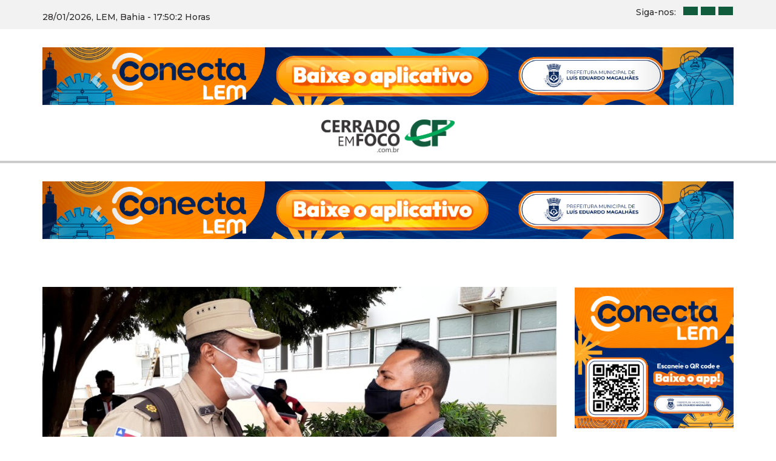

--- FILE ---
content_type: text/html; charset=UTF-8
request_url: https://cerradoemfoco.com.br/2021/03/17/lem-major-giovani-damasceno-novo-comandante-da-cipe-cerrado-e-entrevistado-no-informativo-cultura/
body_size: 10354
content:
<!DOCTYPE html>

<html>
    
    <head>

        <meta charset="utf-8">
        <meta http-equiv="X-UA-Compatible" content="IE=edge,chrome=1">
        <title>LEM: Major Giovani Damasceno, novo comandante da CIPE Cerrado, é entrevistado no Informativo Cultura. | CERRADO EM FOCO</title>
        <meta name="description" content="">
        <meta name="viewport" content="width=device-width">

        <meta name='robots' content='max-image-preview:large' />
<link rel="alternate" type="application/rss+xml" title="Feed de comentários para CERRADO EM FOCO &raquo; LEM: Major Giovani Damasceno, novo comandante da CIPE Cerrado, é entrevistado no Informativo Cultura." href="https://cerradoemfoco.com.br/2021/03/17/lem-major-giovani-damasceno-novo-comandante-da-cipe-cerrado-e-entrevistado-no-informativo-cultura/feed/" />
<link rel="alternate" title="oEmbed (JSON)" type="application/json+oembed" href="https://cerradoemfoco.com.br/wp-json/oembed/1.0/embed?url=https%3A%2F%2Fcerradoemfoco.com.br%2F2021%2F03%2F17%2Flem-major-giovani-damasceno-novo-comandante-da-cipe-cerrado-e-entrevistado-no-informativo-cultura%2F" />
<link rel="alternate" title="oEmbed (XML)" type="text/xml+oembed" href="https://cerradoemfoco.com.br/wp-json/oembed/1.0/embed?url=https%3A%2F%2Fcerradoemfoco.com.br%2F2021%2F03%2F17%2Flem-major-giovani-damasceno-novo-comandante-da-cipe-cerrado-e-entrevistado-no-informativo-cultura%2F&#038;format=xml" />
<style id='wp-img-auto-sizes-contain-inline-css' type='text/css'>
img:is([sizes=auto i],[sizes^="auto," i]){contain-intrinsic-size:3000px 1500px}
/*# sourceURL=wp-img-auto-sizes-contain-inline-css */
</style>
<style id='wp-emoji-styles-inline-css' type='text/css'>

	img.wp-smiley, img.emoji {
		display: inline !important;
		border: none !important;
		box-shadow: none !important;
		height: 1em !important;
		width: 1em !important;
		margin: 0 0.07em !important;
		vertical-align: -0.1em !important;
		background: none !important;
		padding: 0 !important;
	}
/*# sourceURL=wp-emoji-styles-inline-css */
</style>
<style id='wp-block-library-inline-css' type='text/css'>
:root{--wp-block-synced-color:#7a00df;--wp-block-synced-color--rgb:122,0,223;--wp-bound-block-color:var(--wp-block-synced-color);--wp-editor-canvas-background:#ddd;--wp-admin-theme-color:#007cba;--wp-admin-theme-color--rgb:0,124,186;--wp-admin-theme-color-darker-10:#006ba1;--wp-admin-theme-color-darker-10--rgb:0,107,160.5;--wp-admin-theme-color-darker-20:#005a87;--wp-admin-theme-color-darker-20--rgb:0,90,135;--wp-admin-border-width-focus:2px}@media (min-resolution:192dpi){:root{--wp-admin-border-width-focus:1.5px}}.wp-element-button{cursor:pointer}:root .has-very-light-gray-background-color{background-color:#eee}:root .has-very-dark-gray-background-color{background-color:#313131}:root .has-very-light-gray-color{color:#eee}:root .has-very-dark-gray-color{color:#313131}:root .has-vivid-green-cyan-to-vivid-cyan-blue-gradient-background{background:linear-gradient(135deg,#00d084,#0693e3)}:root .has-purple-crush-gradient-background{background:linear-gradient(135deg,#34e2e4,#4721fb 50%,#ab1dfe)}:root .has-hazy-dawn-gradient-background{background:linear-gradient(135deg,#faaca8,#dad0ec)}:root .has-subdued-olive-gradient-background{background:linear-gradient(135deg,#fafae1,#67a671)}:root .has-atomic-cream-gradient-background{background:linear-gradient(135deg,#fdd79a,#004a59)}:root .has-nightshade-gradient-background{background:linear-gradient(135deg,#330968,#31cdcf)}:root .has-midnight-gradient-background{background:linear-gradient(135deg,#020381,#2874fc)}:root{--wp--preset--font-size--normal:16px;--wp--preset--font-size--huge:42px}.has-regular-font-size{font-size:1em}.has-larger-font-size{font-size:2.625em}.has-normal-font-size{font-size:var(--wp--preset--font-size--normal)}.has-huge-font-size{font-size:var(--wp--preset--font-size--huge)}.has-text-align-center{text-align:center}.has-text-align-left{text-align:left}.has-text-align-right{text-align:right}.has-fit-text{white-space:nowrap!important}#end-resizable-editor-section{display:none}.aligncenter{clear:both}.items-justified-left{justify-content:flex-start}.items-justified-center{justify-content:center}.items-justified-right{justify-content:flex-end}.items-justified-space-between{justify-content:space-between}.screen-reader-text{border:0;clip-path:inset(50%);height:1px;margin:-1px;overflow:hidden;padding:0;position:absolute;width:1px;word-wrap:normal!important}.screen-reader-text:focus{background-color:#ddd;clip-path:none;color:#444;display:block;font-size:1em;height:auto;left:5px;line-height:normal;padding:15px 23px 14px;text-decoration:none;top:5px;width:auto;z-index:100000}html :where(.has-border-color){border-style:solid}html :where([style*=border-top-color]){border-top-style:solid}html :where([style*=border-right-color]){border-right-style:solid}html :where([style*=border-bottom-color]){border-bottom-style:solid}html :where([style*=border-left-color]){border-left-style:solid}html :where([style*=border-width]){border-style:solid}html :where([style*=border-top-width]){border-top-style:solid}html :where([style*=border-right-width]){border-right-style:solid}html :where([style*=border-bottom-width]){border-bottom-style:solid}html :where([style*=border-left-width]){border-left-style:solid}html :where(img[class*=wp-image-]){height:auto;max-width:100%}:where(figure){margin:0 0 1em}html :where(.is-position-sticky){--wp-admin--admin-bar--position-offset:var(--wp-admin--admin-bar--height,0px)}@media screen and (max-width:600px){html :where(.is-position-sticky){--wp-admin--admin-bar--position-offset:0px}}

/*# sourceURL=wp-block-library-inline-css */
</style><style id='global-styles-inline-css' type='text/css'>
:root{--wp--preset--aspect-ratio--square: 1;--wp--preset--aspect-ratio--4-3: 4/3;--wp--preset--aspect-ratio--3-4: 3/4;--wp--preset--aspect-ratio--3-2: 3/2;--wp--preset--aspect-ratio--2-3: 2/3;--wp--preset--aspect-ratio--16-9: 16/9;--wp--preset--aspect-ratio--9-16: 9/16;--wp--preset--color--black: #000000;--wp--preset--color--cyan-bluish-gray: #abb8c3;--wp--preset--color--white: #ffffff;--wp--preset--color--pale-pink: #f78da7;--wp--preset--color--vivid-red: #cf2e2e;--wp--preset--color--luminous-vivid-orange: #ff6900;--wp--preset--color--luminous-vivid-amber: #fcb900;--wp--preset--color--light-green-cyan: #7bdcb5;--wp--preset--color--vivid-green-cyan: #00d084;--wp--preset--color--pale-cyan-blue: #8ed1fc;--wp--preset--color--vivid-cyan-blue: #0693e3;--wp--preset--color--vivid-purple: #9b51e0;--wp--preset--gradient--vivid-cyan-blue-to-vivid-purple: linear-gradient(135deg,rgb(6,147,227) 0%,rgb(155,81,224) 100%);--wp--preset--gradient--light-green-cyan-to-vivid-green-cyan: linear-gradient(135deg,rgb(122,220,180) 0%,rgb(0,208,130) 100%);--wp--preset--gradient--luminous-vivid-amber-to-luminous-vivid-orange: linear-gradient(135deg,rgb(252,185,0) 0%,rgb(255,105,0) 100%);--wp--preset--gradient--luminous-vivid-orange-to-vivid-red: linear-gradient(135deg,rgb(255,105,0) 0%,rgb(207,46,46) 100%);--wp--preset--gradient--very-light-gray-to-cyan-bluish-gray: linear-gradient(135deg,rgb(238,238,238) 0%,rgb(169,184,195) 100%);--wp--preset--gradient--cool-to-warm-spectrum: linear-gradient(135deg,rgb(74,234,220) 0%,rgb(151,120,209) 20%,rgb(207,42,186) 40%,rgb(238,44,130) 60%,rgb(251,105,98) 80%,rgb(254,248,76) 100%);--wp--preset--gradient--blush-light-purple: linear-gradient(135deg,rgb(255,206,236) 0%,rgb(152,150,240) 100%);--wp--preset--gradient--blush-bordeaux: linear-gradient(135deg,rgb(254,205,165) 0%,rgb(254,45,45) 50%,rgb(107,0,62) 100%);--wp--preset--gradient--luminous-dusk: linear-gradient(135deg,rgb(255,203,112) 0%,rgb(199,81,192) 50%,rgb(65,88,208) 100%);--wp--preset--gradient--pale-ocean: linear-gradient(135deg,rgb(255,245,203) 0%,rgb(182,227,212) 50%,rgb(51,167,181) 100%);--wp--preset--gradient--electric-grass: linear-gradient(135deg,rgb(202,248,128) 0%,rgb(113,206,126) 100%);--wp--preset--gradient--midnight: linear-gradient(135deg,rgb(2,3,129) 0%,rgb(40,116,252) 100%);--wp--preset--font-size--small: 13px;--wp--preset--font-size--medium: 20px;--wp--preset--font-size--large: 36px;--wp--preset--font-size--x-large: 42px;--wp--preset--spacing--20: 0.44rem;--wp--preset--spacing--30: 0.67rem;--wp--preset--spacing--40: 1rem;--wp--preset--spacing--50: 1.5rem;--wp--preset--spacing--60: 2.25rem;--wp--preset--spacing--70: 3.38rem;--wp--preset--spacing--80: 5.06rem;--wp--preset--shadow--natural: 6px 6px 9px rgba(0, 0, 0, 0.2);--wp--preset--shadow--deep: 12px 12px 50px rgba(0, 0, 0, 0.4);--wp--preset--shadow--sharp: 6px 6px 0px rgba(0, 0, 0, 0.2);--wp--preset--shadow--outlined: 6px 6px 0px -3px rgb(255, 255, 255), 6px 6px rgb(0, 0, 0);--wp--preset--shadow--crisp: 6px 6px 0px rgb(0, 0, 0);}:where(.is-layout-flex){gap: 0.5em;}:where(.is-layout-grid){gap: 0.5em;}body .is-layout-flex{display: flex;}.is-layout-flex{flex-wrap: wrap;align-items: center;}.is-layout-flex > :is(*, div){margin: 0;}body .is-layout-grid{display: grid;}.is-layout-grid > :is(*, div){margin: 0;}:where(.wp-block-columns.is-layout-flex){gap: 2em;}:where(.wp-block-columns.is-layout-grid){gap: 2em;}:where(.wp-block-post-template.is-layout-flex){gap: 1.25em;}:where(.wp-block-post-template.is-layout-grid){gap: 1.25em;}.has-black-color{color: var(--wp--preset--color--black) !important;}.has-cyan-bluish-gray-color{color: var(--wp--preset--color--cyan-bluish-gray) !important;}.has-white-color{color: var(--wp--preset--color--white) !important;}.has-pale-pink-color{color: var(--wp--preset--color--pale-pink) !important;}.has-vivid-red-color{color: var(--wp--preset--color--vivid-red) !important;}.has-luminous-vivid-orange-color{color: var(--wp--preset--color--luminous-vivid-orange) !important;}.has-luminous-vivid-amber-color{color: var(--wp--preset--color--luminous-vivid-amber) !important;}.has-light-green-cyan-color{color: var(--wp--preset--color--light-green-cyan) !important;}.has-vivid-green-cyan-color{color: var(--wp--preset--color--vivid-green-cyan) !important;}.has-pale-cyan-blue-color{color: var(--wp--preset--color--pale-cyan-blue) !important;}.has-vivid-cyan-blue-color{color: var(--wp--preset--color--vivid-cyan-blue) !important;}.has-vivid-purple-color{color: var(--wp--preset--color--vivid-purple) !important;}.has-black-background-color{background-color: var(--wp--preset--color--black) !important;}.has-cyan-bluish-gray-background-color{background-color: var(--wp--preset--color--cyan-bluish-gray) !important;}.has-white-background-color{background-color: var(--wp--preset--color--white) !important;}.has-pale-pink-background-color{background-color: var(--wp--preset--color--pale-pink) !important;}.has-vivid-red-background-color{background-color: var(--wp--preset--color--vivid-red) !important;}.has-luminous-vivid-orange-background-color{background-color: var(--wp--preset--color--luminous-vivid-orange) !important;}.has-luminous-vivid-amber-background-color{background-color: var(--wp--preset--color--luminous-vivid-amber) !important;}.has-light-green-cyan-background-color{background-color: var(--wp--preset--color--light-green-cyan) !important;}.has-vivid-green-cyan-background-color{background-color: var(--wp--preset--color--vivid-green-cyan) !important;}.has-pale-cyan-blue-background-color{background-color: var(--wp--preset--color--pale-cyan-blue) !important;}.has-vivid-cyan-blue-background-color{background-color: var(--wp--preset--color--vivid-cyan-blue) !important;}.has-vivid-purple-background-color{background-color: var(--wp--preset--color--vivid-purple) !important;}.has-black-border-color{border-color: var(--wp--preset--color--black) !important;}.has-cyan-bluish-gray-border-color{border-color: var(--wp--preset--color--cyan-bluish-gray) !important;}.has-white-border-color{border-color: var(--wp--preset--color--white) !important;}.has-pale-pink-border-color{border-color: var(--wp--preset--color--pale-pink) !important;}.has-vivid-red-border-color{border-color: var(--wp--preset--color--vivid-red) !important;}.has-luminous-vivid-orange-border-color{border-color: var(--wp--preset--color--luminous-vivid-orange) !important;}.has-luminous-vivid-amber-border-color{border-color: var(--wp--preset--color--luminous-vivid-amber) !important;}.has-light-green-cyan-border-color{border-color: var(--wp--preset--color--light-green-cyan) !important;}.has-vivid-green-cyan-border-color{border-color: var(--wp--preset--color--vivid-green-cyan) !important;}.has-pale-cyan-blue-border-color{border-color: var(--wp--preset--color--pale-cyan-blue) !important;}.has-vivid-cyan-blue-border-color{border-color: var(--wp--preset--color--vivid-cyan-blue) !important;}.has-vivid-purple-border-color{border-color: var(--wp--preset--color--vivid-purple) !important;}.has-vivid-cyan-blue-to-vivid-purple-gradient-background{background: var(--wp--preset--gradient--vivid-cyan-blue-to-vivid-purple) !important;}.has-light-green-cyan-to-vivid-green-cyan-gradient-background{background: var(--wp--preset--gradient--light-green-cyan-to-vivid-green-cyan) !important;}.has-luminous-vivid-amber-to-luminous-vivid-orange-gradient-background{background: var(--wp--preset--gradient--luminous-vivid-amber-to-luminous-vivid-orange) !important;}.has-luminous-vivid-orange-to-vivid-red-gradient-background{background: var(--wp--preset--gradient--luminous-vivid-orange-to-vivid-red) !important;}.has-very-light-gray-to-cyan-bluish-gray-gradient-background{background: var(--wp--preset--gradient--very-light-gray-to-cyan-bluish-gray) !important;}.has-cool-to-warm-spectrum-gradient-background{background: var(--wp--preset--gradient--cool-to-warm-spectrum) !important;}.has-blush-light-purple-gradient-background{background: var(--wp--preset--gradient--blush-light-purple) !important;}.has-blush-bordeaux-gradient-background{background: var(--wp--preset--gradient--blush-bordeaux) !important;}.has-luminous-dusk-gradient-background{background: var(--wp--preset--gradient--luminous-dusk) !important;}.has-pale-ocean-gradient-background{background: var(--wp--preset--gradient--pale-ocean) !important;}.has-electric-grass-gradient-background{background: var(--wp--preset--gradient--electric-grass) !important;}.has-midnight-gradient-background{background: var(--wp--preset--gradient--midnight) !important;}.has-small-font-size{font-size: var(--wp--preset--font-size--small) !important;}.has-medium-font-size{font-size: var(--wp--preset--font-size--medium) !important;}.has-large-font-size{font-size: var(--wp--preset--font-size--large) !important;}.has-x-large-font-size{font-size: var(--wp--preset--font-size--x-large) !important;}
/*# sourceURL=global-styles-inline-css */
</style>

<style id='classic-theme-styles-inline-css' type='text/css'>
/*! This file is auto-generated */
.wp-block-button__link{color:#fff;background-color:#32373c;border-radius:9999px;box-shadow:none;text-decoration:none;padding:calc(.667em + 2px) calc(1.333em + 2px);font-size:1.125em}.wp-block-file__button{background:#32373c;color:#fff;text-decoration:none}
/*# sourceURL=/wp-includes/css/classic-themes.min.css */
</style>
<link rel='stylesheet' id='contact-form-7-css' href='https://cerradoemfoco.com.br/wp-content/plugins/contact-form-7/includes/css/styles.css?ver=6.1.4' type='text/css' media='all' />
<link rel='stylesheet' id='wp-pagenavi-css' href='https://cerradoemfoco.com.br/wp-content/plugins/wp-pagenavi/pagenavi-css.css?ver=2.70' type='text/css' media='all' />
<link rel="https://api.w.org/" href="https://cerradoemfoco.com.br/wp-json/" /><link rel="alternate" title="JSON" type="application/json" href="https://cerradoemfoco.com.br/wp-json/wp/v2/posts/60100" /><link rel="EditURI" type="application/rsd+xml" title="RSD" href="https://cerradoemfoco.com.br/xmlrpc.php?rsd" />
<meta name="generator" content="WordPress 6.9" />
<link rel="canonical" href="https://cerradoemfoco.com.br/2021/03/17/lem-major-giovani-damasceno-novo-comandante-da-cipe-cerrado-e-entrevistado-no-informativo-cultura/" />
<link rel='shortlink' href='https://cerradoemfoco.com.br/?p=60100' />
<link rel="icon" href="https://cerradoemfoco.com.br/wp-content/uploads/2022/03/cropped-logo-32x32.png" sizes="32x32" />
<link rel="icon" href="https://cerradoemfoco.com.br/wp-content/uploads/2022/03/cropped-logo-192x192.png" sizes="192x192" />
<link rel="apple-touch-icon" href="https://cerradoemfoco.com.br/wp-content/uploads/2022/03/cropped-logo-180x180.png" />
<meta name="msapplication-TileImage" content="https://cerradoemfoco.com.br/wp-content/uploads/2022/03/cropped-logo-270x270.png" />

        <link rel="stylesheet" href="https://cerradoemfoco.com.br/wp-content/themes/cerradoemfoco_com_destaque/css/bootstrap.css">

        <link rel="stylesheet" href="https://cerradoemfoco.com.br/wp-content/themes/cerradoemfoco_com_destaque/style.css">

        <link rel="stylesheet" href="https://cerradoemfoco.com.br/wp-content/themes/cerradoemfoco_com_destaque/css/pagenavi.css">

        <script src="https://cerradoemfoco.com.br/wp-content/themes/cerradoemfoco_com_destaque/js/jquery.js"></script>

        <script src="https://cerradoemfoco.com.br/wp-content/themes/cerradoemfoco_com_destaque/js/main.js"></script>

        <link rel="preconnect" href="https://fonts.googleapis.com">
        <link rel="preconnect" href="https://fonts.gstatic.com" crossorigin>
        <link href="https://fonts.googleapis.com/css2?family=Indie+Flower&family=Montserrat:wght@300;400;500;600;700;800;900&display=swap" rel="stylesheet"> 

        <link href="https://cdn.lineicons.com/3.0/lineicons.css" rel="stylesheet">

        <script>

            // Configuração padrão
            
            var datahoje = "28/01/2026";

        </script>

                <meta property="og:image" content="https://cerradoemfoco.com.br/wp-content/uploads/2021/03/Photo_1615990803430-320x320.jpg"/>
        
    <link rel='stylesheet' id='mediaelement-css' href='https://cerradoemfoco.com.br/wp-includes/js/mediaelement/mediaelementplayer-legacy.min.css?ver=4.2.17' type='text/css' media='all' />
<link rel='stylesheet' id='wp-mediaelement-css' href='https://cerradoemfoco.com.br/wp-includes/js/mediaelement/wp-mediaelement.min.css?ver=6.9' type='text/css' media='all' />
</head>

    <body>

    <div id="modalbusca" class="modal fade" role="dialog">

	<div class="modal-dialog">

		<div class="modal-content">

			<div class="modal-header">
				<button type="button" class="close" data-dismiss="modal">&times;</button>
			</div>

			<div class="modal-body">

				<div class="busca">

					<form action="https://cerradoemfoco.com.br/busca" method="GET">

						<input type="text" name="palavrachave" placeholder="Digite sua busca..."/>
						<button>
							<i class="lni lni-search-alt"></i>
						</button>

					</form>

				</div>

			</div>

		</div>

	</div>

</div>

<div class="minitopo">

	<div class="container">

		<div class="row">

			<div class="col-md-6 hidden-xs hidden-sm">

				<div id="txt"></div>

			</div>

			<div class="col-md-6">

				<div class="social">

					<span>Siga-nos:</span>
					<a href="https://instagra.com/cerradoemfoco" target="_blank"><i class="lni lni-facebook"></i></a>
					<a href="https://instagra.com/lemcerradoemfoco" target="_blank"><i class="lni lni-instagram"></i></a>
					<a href="https://wa.me/5577988539901?text=Olá, vim do Cerrado em Foco!" target="_blank"><i class="lni lni-whatsapp"></i></a>

				</div>

			</div>

		</div>

	</div>

</div>

<div class="container">
	
	

	<div class="publicidade publicidade-pre-topo">

		<div class="row">

			<div class="col-md-12">

				<div class="holder">

					<div id="carouselpublicidade-pre-topo" class="carousel carousel-fade slide" data-ride="carousel" data-interval="5000">

						<ol class="carousel-indicators">

																													
								<li data-target="#carouselpublicidade-pre-topo" data-slide-to="0" class="active"></li>
							
																						
								<li data-target="#carouselpublicidade-pre-topo" data-slide-to="1" ></li>
							
																						
								<li data-target="#carouselpublicidade-pre-topo" data-slide-to="2" ></li>
							
																						
								<li data-target="#carouselpublicidade-pre-topo" data-slide-to="3" ></li>
							
																						
								<li data-target="#carouselpublicidade-pre-topo" data-slide-to="4" ></li>
							
																					
						</ol>

						<div class="carousel-inner" role="listbox">

																					
							<div class="item active">

																<a href="https://conectalem.carrd.co/">
								
									
									<img class="hidden-xs hidden-sm" src="https://cerradoemfoco.com.br/wp-content/uploads/2025/08/baixe-o-conecta-lem-1640x137px.jpg"/>
									<img class="visible-xs visible-sm" src="https://cerradoemfoco.com.br/wp-content/uploads/2025/08/baixe-o-conecta-lem-blog-728x90px.jpg"/>

									
																</a>
								
							</div>

														
							<div class="item ">

								
									
									<img class="hidden-xs hidden-sm" src="https://cerradoemfoco.com.br/wp-content/uploads/2025/04/3f4fb1da-80f9-4554-8bc4-46755d93351d.jpeg"/>
									<img class="visible-xs visible-sm" src="https://cerradoemfoco.com.br/wp-content/uploads/2025/04/3f4fb1da-80f9-4554-8bc4-46755d93351d.jpeg"/>

									
								
							</div>

														
							<div class="item ">

								
									
									<img class="hidden-xs hidden-sm" src="https://cerradoemfoco.com.br/wp-content/uploads/2025/01/pi-prefeitura-janeiro.jpg"/>
									<img class="visible-xs visible-sm" src="https://cerradoemfoco.com.br/wp-content/uploads/2025/01/pi-prefeitura-janeiro.jpg"/>

									
								
							</div>

														
							<div class="item ">

								
									
									<img class="hidden-xs hidden-sm" src=""/>
									<img class="visible-xs visible-sm" src=""/>

									
								
							</div>

														
							<div class="item ">

								
									
									<img class="hidden-xs hidden-sm" src="https://cerradoemfoco.com.br/wp-content/uploads/2022/03/2.jpeg"/>
									<img class="visible-xs visible-sm" src="https://cerradoemfoco.com.br/wp-content/uploads/2022/03/2.jpeg"/>

									
								
							</div>

																					
						</div>

						<a class="left carousel-control" href="#carouselpublicidade-pre-topo" data-slide="prev">
							<span class="glyphicon glyphicon-chevron-left"></span>
							<span class="sr-only">Previous</span>
						</a>
						<a class="right carousel-control" href="#carouselpublicidade-pre-topo" data-slide="next">
							<span class="glyphicon glyphicon-chevron-right"></span>
							<span class="sr-only">Next</span>
						</a>

					</div>

				</div>

			</div>

		</div>

	</div>


</div>

<div class="superior">

	<div class="topo">

		<div class="container">

			<div class="row align-middle">

				<div class="col-md-3 col-sm-3 col-xs-3">

					<div class="menu-bt menu-bt-left" data-toggle="collapse" data-target="#menu">
						<i class="lni lni-menu"></i>
					</div>

				</div>

				<div class="col-md-6 col-sm-6 col-xs-6">

					<div class="logo">

						<a href="https://cerradoemfoco.com.br">

							<img class="full" src="https://cerradoemfoco.com.br/wp-content/themes/cerradoemfoco_com_destaque/img/logo.png"/>
							<img class="min" src="https://cerradoemfoco.com.br/wp-content/themes/cerradoemfoco_com_destaque/img/logo.png"/>

						</a>

					</div>

				</div>

				<div class="col-md-3 col-sm-3 col-xs-3" data-toggle="modal" data-target="#modalbusca">

					<div class="menu-bt menu-bt-right">
						<i class="lni lni-search-alt"></i>
					</div>

				</div>

			</div>

		</div>

	</div>

	<div id="menu" class="collapse">

		<div class="menu">

			<div class="container">

				<div class="row">

					<div class="col-md-4">

						<div class="primary-title">
							<span>Menu</span>
						</div>

					    <ul class="navigator">

					      <li><a href="https://cerradoemfoco.com.br">Início</a></li>
					      <li><a href="https://cerradoemfoco.com.br/contato">Contato</a></li>

					    </ul>

					</div>

					<div class="col-md-4">

						<div class="primary-title">
							<span>Seções</span>
						</div>

					    <ul class="navigator">

							<li><a href="https://cerradoemfoco.com.br/categoria/secoes">Todas</a></li>
																					<li><a href="https://cerradoemfoco.com.br/categoria/copa-do-mundo">Copa do Mundo</a></li>
														<li><a href="https://cerradoemfoco.com.br/categoria/destaques">Destaques</a></li>
														<li><a href="https://cerradoemfoco.com.br/categoria/economia">Economia</a></li>
														<li><a href="https://cerradoemfoco.com.br/categoria/lateral">Lateral</a></li>
														<li><a href="https://cerradoemfoco.com.br/categoria/noticias">Notícias</a></li>
							
					    </ul>

					</div>

					<div class="col-md-4">

						<div class="primary-title">
							<span>Siga-nos</span>
						</div>

						<div class="social">

							<a href="https://instagra.com/cerradoemfoco" target="_blank"><i class="lni lni-facebook"></i></a>
							<a href="https://instagra.com/lemcerradoemfoco" target="_blank"><i class="lni lni-instagram"></i></a>
							<a href="https://wa.me/5577988539901?text=Olá, vim do Cerrado em Foco!" target="_blank"><i class="lni lni-whatsapp"></i></a>

						</div>

					</div>

				</div>

			</div>

		</div>

	</div>

</div>
<div class="publicidade_preblog">

	<div class="container">

		

	<div class="publicidade publicidade-pre-blog">

		<div class="row">

			<div class="col-md-12">

				<div class="holder">

					<div id="carouselpublicidade-pre-blog" class="carousel carousel-fade slide" data-ride="carousel" data-interval="5000">

						<ol class="carousel-indicators">

																													
								<li data-target="#carouselpublicidade-pre-blog" data-slide-to="0" class="active"></li>
							
																						
								<li data-target="#carouselpublicidade-pre-blog" data-slide-to="1" ></li>
							
																						
								<li data-target="#carouselpublicidade-pre-blog" data-slide-to="2" ></li>
							
																						
								<li data-target="#carouselpublicidade-pre-blog" data-slide-to="3" ></li>
							
																						
								<li data-target="#carouselpublicidade-pre-blog" data-slide-to="4" ></li>
							
																					
						</ol>

						<div class="carousel-inner" role="listbox">

																					
							<div class="item active">

																<a href="https://conectalem.carrd.co/">
								
									
									<img class="hidden-xs hidden-sm" src="https://cerradoemfoco.com.br/wp-content/uploads/2025/08/baixe-o-conecta-lem-1640x137px.jpg"/>
									<img class="visible-xs visible-sm" src="https://cerradoemfoco.com.br/wp-content/uploads/2025/08/baixe-o-conecta-lem-blog-728x90px.jpg"/>

									
																</a>
								
							</div>

														
							<div class="item ">

								
									
									<img class="hidden-xs hidden-sm" src="https://cerradoemfoco.com.br/wp-content/uploads/2025/04/3f4fb1da-80f9-4554-8bc4-46755d93351d.jpeg"/>
									<img class="visible-xs visible-sm" src="https://cerradoemfoco.com.br/wp-content/uploads/2025/04/3f4fb1da-80f9-4554-8bc4-46755d93351d.jpeg"/>

									
								
							</div>

														
							<div class="item ">

								
									
									<img class="hidden-xs hidden-sm" src="https://cerradoemfoco.com.br/wp-content/uploads/2025/01/pi-prefeitura-janeiro.jpg"/>
									<img class="visible-xs visible-sm" src="https://cerradoemfoco.com.br/wp-content/uploads/2025/01/pi-prefeitura-janeiro.jpg"/>

									
								
							</div>

														
							<div class="item ">

								
									
									<img class="hidden-xs hidden-sm" src=""/>
									<img class="visible-xs visible-sm" src=""/>

									
								
							</div>

														
							<div class="item ">

								
									
									<img class="hidden-xs hidden-sm" src="https://cerradoemfoco.com.br/wp-content/uploads/2022/03/2.jpeg"/>
									<img class="visible-xs visible-sm" src="https://cerradoemfoco.com.br/wp-content/uploads/2022/03/2.jpeg"/>

									
								
							</div>

																					
						</div>

						<a class="left carousel-control" href="#carouselpublicidade-pre-blog" data-slide="prev">
							<span class="glyphicon glyphicon-chevron-left"></span>
							<span class="sr-only">Previous</span>
						</a>
						<a class="right carousel-control" href="#carouselpublicidade-pre-blog" data-slide="next">
							<span class="glyphicon glyphicon-chevron-right"></span>
							<span class="sr-only">Next</span>
						</a>

					</div>

				</div>

			</div>

		</div>

	</div>


	</div>

</div>


<div class="meio meio-interna">

	<div class="container">

		<div class="row">

			<div class="col-md-9">

									<div class="capa-interna" style="background: url(https://cerradoemfoco.com.br/wp-content/uploads/2021/03/Photo_1615990803430-e1615992815452.jpg) no-repeat center center;">
						<img src="https://cerradoemfoco.com.br/wp-content/uploads/2021/03/Photo_1615990803430-e1615992815452.jpg"/>
					</div>
				
				<div class="titulo-interna">

					<span class="titulo">LEM: Major Giovani Damasceno, novo comandante da CIPE Cerrado, é entrevistado no Informativo Cultura.</span>
					<span class="data hidden-xs hidden-sm">17 de março de 2021</span>
					<span class="resumo">Na manhã desta quarta-feira (17), o repórter Oliveira Xavier, da Rádio Cultura FM, entrevistou o Major Giovani Damasceno da 85ª CIPM, momento em que falaram sobre sua nomeação no Diário Oficial do Estado da Bahia, o qual foi nomeado como o novo comandante da Companhia Independente de Policiamento Especializado Cerrado (CIPE Cerrado). Na oportunidade, o [&hellip;]</span>

					<ul class="breadcrumb hidden-xs hidden-sm">
						<li><a href="https://cerradoemfoco.com.br">Home</a></li>
						<li><a href="https://cerradoemfoco.com.br/categoria/secoes">Categorias</a></li>
						<li class="active">LEM: Major Giovani Damasceno, novo comandante da CIPE Cerrad ...</li>
					</ul>

					<ul class="breadcrumb visible-xs visible-sm">
						<li class="active">17 de março de 2021</li>
					</ul>

				</div>

				<div class="conteudo">

					<h2>Na manhã desta quarta-feira (17), o repórter Oliveira Xavier, da Rádio Cultura FM, entrevistou o Major Giovani Damasceno da 85ª CIPM, momento em que falaram sobre sua nomeação no Diário Oficial do Estado da Bahia, o qual foi nomeado como o novo comandante da Companhia Independente de Policiamento Especializado Cerrado (CIPE Cerrado).</h2>
<h2>Na oportunidade, o Major Giovani Damasceno falou sobre seu trabalho na CIPE Cerrado, local onde esteve por 12 anos e desempenhou várias funções. Giovani também executou a função de sub-comandante da CIPE Cerrado e posteriormente foi nomeado como comandante da 85ª CIPM. Agora o Major retorna com o novo desafio de ser o comandante da CIPE Cerrado.</h2>
<h2>“É uma coroação de um grande trabalho, feito à frente da 85ª CIPM, que é uma companhia que tem grande destaque na região Oeste do estado da Bahia”, destacou o Major.</h2>
<h2><em><strong>Acesse nosso podcast e ouça a entrevista completa na íntegra, concedida ao repórter Oliveira Xavier para o programa Informativo Cultura.</strong></em></h2>
<audio class="wp-audio-shortcode" id="audio-60100-1" preload="none" style="width: 100%;" controls="controls"><source type="audio/mpeg" src="https://cerradoemfoco.com.br/wp-content/uploads/2021/03/Oliveira-Xavier-17_03.mp3?_=1" /><a href="https://cerradoemfoco.com.br/wp-content/uploads/2021/03/Oliveira-Xavier-17_03.mp3">https://cerradoemfoco.com.br/wp-content/uploads/2021/03/Oliveira-Xavier-17_03.mp3</a></audio>

				</div>

				<div class="clear"></div>

				<div class="opcoes">

					<div class="voltar">

						<a href="javascript:history.back(1);"><i class="lni lni-chevron-left"></i> Voltar</a>

					</div>

					<div class="compartilhar">

						<ul>
							<li><p>Compartilhe:</p></li>
							<li><a title="Compartilhe essa notícia no facebook!" href="http://www.facebook.com/sharer.php?u=https://cerradoemfoco.com.br/2021/03/17/lem-major-giovani-damasceno-novo-comandante-da-cipe-cerrado-e-entrevistado-no-informativo-cultura/" target="_blank"><i class="lni lni-facebook"></i></a></li>
							<li><a title="Compartilhe essa notícia no twitter!" href="http://www.twitter.com/share.php?url=https://cerradoemfoco.com.br/2021/03/17/lem-major-giovani-damasceno-novo-comandante-da-cipe-cerrado-e-entrevistado-no-informativo-cultura/" target="_blank"><i class="lni lni-twitter"></i></a></li>
							<li><a title="Compartilhe essa notícia por e-mail!" href="mailto:?subject=LEM: Major Giovani Damasceno, novo comandante da CIPE Cerrado, é entrevistado no Informativo Cultura.&body=<p>Na manhã desta quarta-feira (17), o repórter Oliveira Xavier, da Rádio Cultura FM, entrevistou o Major Giovani Damasceno da 85ª CIPM, momento em que falaram sobre sua nomeação no Diário Oficial do Estado da Bahia, o qual foi nomeado como o novo comandante da Companhia Independente de Policiamento Especializado Cerrado (CIPE Cerrado). Na oportunidade, o [&hellip;]</p>
 - Confira mais em https://cerradoemfoco.com.br/2021/03/17/lem-major-giovani-damasceno-novo-comandante-da-cipe-cerrado-e-entrevistado-no-informativo-cultura/" target="_blank"><i class="lni lni-envelope"></i></a></li>
							<li><a title="Compartilhe essa notícia no whatsapp!" href="whatsapp://send?text=https://cerradoemfoco.com.br/2021/03/17/lem-major-giovani-damasceno-novo-comandante-da-cipe-cerrado-e-entrevistado-no-informativo-cultura/" target="_blank"><i class="lni lni-whatsapp"></i></a></li>
						</ul>

					</div>

					<div class="clear"></div>

				</div>

				<div class="clear"></div>

				<div class="lista-postagens">
						
					<div class="titulo-mais">

						<div class="row">

							<div class="col-md-12">

								<span class="titulo">Mais notícias</span>

							</div>

						</div>

					</div>

					
				</div>

			</div>

			<div class="col-md-3">
				
				<div class="sidebar">

	<div class="box">

		

	<div class="publicidade publicidade-listada publicidade-lateral">

						
		<div class="item">

						<a href="https://conectalem.carrd.co/">
			
				
				<img class="hidden-xs hidden-sm" src="https://cerradoemfoco.com.br/wp-content/uploads/2025/08/baixe-o-conecta-lem-blog-215x190px.jpg"/>
				<img class="visible-xs visible-sm" src="https://cerradoemfoco.com.br/wp-content/uploads/2025/08/baixe-o-conecta-lem-blog-215x190px.jpg"/>

				
						</a>
			
		</div>

				
		<div class="item">

			
				
				<img class="hidden-xs hidden-sm" src=""/>
				<img class="visible-xs visible-sm" src=""/>

				
			
		</div>

				
		<div class="item">

			
				
				<img class="hidden-xs hidden-sm" src="https://cerradoemfoco.com.br/wp-content/uploads/2023/11/design-sem-nome-4.png"/>
				<img class="visible-xs visible-sm" src="https://cerradoemfoco.com.br/wp-content/uploads/2023/11/design-sem-nome-4.png"/>

				
			
		</div>

				
		<div class="item">

						<a href="https://gtorresconsultoria.solides.jobs/">
			
				
				<img class="hidden-xs hidden-sm" src="https://cerradoemfoco.com.br/wp-content/uploads/2023/04/img-20230411-wa0031.jpg"/>
				<img class="visible-xs visible-sm" src="https://cerradoemfoco.com.br/wp-content/uploads/2023/04/img-20230411-wa0031.jpg"/>

				
						</a>
			
		</div>

				
		<div class="item">

			
				
				<img class="hidden-xs hidden-sm" src="https://cerradoemfoco.com.br/wp-content/uploads/2022/03/img-20220325-wa0018-1.jpg"/>
				<img class="visible-xs visible-sm" src="https://cerradoemfoco.com.br/wp-content/uploads/2022/03/img-20220325-wa0018.jpg"/>

				
			
		</div>

				
		<div class="item">

			
				
				<img class="hidden-xs hidden-sm" src="https://cerradoemfoco.com.br/wp-content/uploads/2022/03/13.jpeg"/>
				<img class="visible-xs visible-sm" src="https://cerradoemfoco.com.br/wp-content/uploads/2022/03/13.jpeg"/>

				
			
		</div>

						
	</div>


	</div>

	<div class="box">

		
	</div>

</div>
			</div>

		</div>

	</div>

</div>

<div class="rodape">

	<div class="container">

		<div class="row">

			<div class="col-md-3">

				<img class="logofooter" src="https://cerradoemfoco.com.br/wp-content/themes/cerradoemfoco_com_destaque/img/logo.png"/>

			</div>

			<div class="col-md-3">

				<div class="primary-title">
					<span>Categorias</span>
				</div>

				<div class="links-rodape">

		            										<a href="https://cerradoemfoco.com.br/tipo/copa-do-mundo">Copa do Mundo</a>
										<a href="https://cerradoemfoco.com.br/tipo/destaques">Destaques</a>
										<a href="https://cerradoemfoco.com.br/tipo/economia">Economia</a>
										<a href="https://cerradoemfoco.com.br/tipo/lateral">Lateral</a>
										<a href="https://cerradoemfoco.com.br/tipo/noticias">Notícias</a>
					
				</div>

			</div>

			<div class="col-md-3">

				<div class="primary-title">
					<span>Fale conosco</span>
				</div>

				<div class="links-rodape">

					<a href="https://cerradoemfoco.com.br/anuncie">Anuncie</a>
					<a href="https://cerradoemfoco.com.br/contato">Contato</a>

				</div>

			</div>

			<div class="col-md-3">

				<div class="primary-title">
					<span>Siga-nos</span>
				</div>

				<div class="social">

					<a href="https://instagra.com/cerradoemfoco" target="_blank"><i class="lni lni-facebook"></i></a>
					<a href="https://instagra.com/lemcerradoemfoco" target="_blank"><i class="lni lni-instagram"></i></a>
					<a href="https://wa.me/5577988539901?text=Olá, vim do Cerrado em Foco!" target="_blank"><i class="lni lni-whatsapp"></i></a>

				</div>

			</div>

		</div>

	</div>

</div>

<div class="copyright">

	<div class="container">

		<div class="row">

			<div class="col-md-9">

				<span>© Copyright Cerrado em Foco 2026 - Todos os direitos reservados</span>

			</div>

			<div class="col-md-3">

				<a href="http://hpdesign.com.br" target="_blank"><img class="logohp" src="https://cerradoemfoco.com.br/wp-content/themes/cerradoemfoco_com_destaque/img/logohp.png"/></a>

			</div>

		</div>

	</div>

</div>
	<script type="speculationrules">
{"prefetch":[{"source":"document","where":{"and":[{"href_matches":"/*"},{"not":{"href_matches":["/wp-*.php","/wp-admin/*","/wp-content/uploads/*","/wp-content/*","/wp-content/plugins/*","/wp-content/themes/cerradoemfoco_com_destaque/*","/*\\?(.+)"]}},{"not":{"selector_matches":"a[rel~=\"nofollow\"]"}},{"not":{"selector_matches":".no-prefetch, .no-prefetch a"}}]},"eagerness":"conservative"}]}
</script>
<script type="text/javascript" src="https://cerradoemfoco.com.br/wp-includes/js/dist/hooks.min.js?ver=dd5603f07f9220ed27f1" id="wp-hooks-js"></script>
<script type="text/javascript" src="https://cerradoemfoco.com.br/wp-includes/js/dist/i18n.min.js?ver=c26c3dc7bed366793375" id="wp-i18n-js"></script>
<script type="text/javascript" id="wp-i18n-js-after">
/* <![CDATA[ */
wp.i18n.setLocaleData( { 'text direction\u0004ltr': [ 'ltr' ] } );
//# sourceURL=wp-i18n-js-after
/* ]]> */
</script>
<script type="text/javascript" src="https://cerradoemfoco.com.br/wp-content/plugins/contact-form-7/includes/swv/js/index.js?ver=6.1.4" id="swv-js"></script>
<script type="text/javascript" id="contact-form-7-js-translations">
/* <![CDATA[ */
( function( domain, translations ) {
	var localeData = translations.locale_data[ domain ] || translations.locale_data.messages;
	localeData[""].domain = domain;
	wp.i18n.setLocaleData( localeData, domain );
} )( "contact-form-7", {"translation-revision-date":"2025-05-19 13:41:20+0000","generator":"GlotPress\/4.0.1","domain":"messages","locale_data":{"messages":{"":{"domain":"messages","plural-forms":"nplurals=2; plural=n > 1;","lang":"pt_BR"},"Error:":["Erro:"]}},"comment":{"reference":"includes\/js\/index.js"}} );
//# sourceURL=contact-form-7-js-translations
/* ]]> */
</script>
<script type="text/javascript" id="contact-form-7-js-before">
/* <![CDATA[ */
var wpcf7 = {
    "api": {
        "root": "https:\/\/cerradoemfoco.com.br\/wp-json\/",
        "namespace": "contact-form-7\/v1"
    }
};
//# sourceURL=contact-form-7-js-before
/* ]]> */
</script>
<script type="text/javascript" src="https://cerradoemfoco.com.br/wp-content/plugins/contact-form-7/includes/js/index.js?ver=6.1.4" id="contact-form-7-js"></script>
<script type="text/javascript" src="https://cerradoemfoco.com.br/wp-includes/js/jquery/jquery.min.js?ver=3.7.1" id="jquery-core-js"></script>
<script type="text/javascript" src="https://cerradoemfoco.com.br/wp-includes/js/jquery/jquery-migrate.min.js?ver=3.4.1" id="jquery-migrate-js"></script>
<script type="text/javascript" id="mediaelement-core-js-before">
/* <![CDATA[ */
var mejsL10n = {"language":"pt","strings":{"mejs.download-file":"Fazer download do arquivo","mejs.install-flash":"Voc\u00ea est\u00e1 usando um navegador que n\u00e3o tem Flash ativo ou instalado. Ative o plugin do Flash player ou baixe a \u00faltima vers\u00e3o em https://get.adobe.com/flashplayer/","mejs.fullscreen":"Tela inteira","mejs.play":"Reproduzir","mejs.pause":"Pausar","mejs.time-slider":"Tempo do slider","mejs.time-help-text":"Use as setas esquerda e direita para avan\u00e7ar um segundo. Acima e abaixo para avan\u00e7ar dez segundos.","mejs.live-broadcast":"Transmiss\u00e3o ao vivo","mejs.volume-help-text":"Use as setas para cima ou para baixo para aumentar ou diminuir o volume.","mejs.unmute":"Desativar mudo","mejs.mute":"Mudo","mejs.volume-slider":"Controle de volume","mejs.video-player":"Tocador de v\u00eddeo","mejs.audio-player":"Tocador de \u00e1udio","mejs.captions-subtitles":"Transcri\u00e7\u00f5es/Legendas","mejs.captions-chapters":"Cap\u00edtulos","mejs.none":"Nenhum","mejs.afrikaans":"Afric\u00e2ner","mejs.albanian":"Alban\u00eas","mejs.arabic":"\u00c1rabe","mejs.belarusian":"Bielorrusso","mejs.bulgarian":"B\u00falgaro","mejs.catalan":"Catal\u00e3o","mejs.chinese":"Chin\u00eas","mejs.chinese-simplified":"Chin\u00eas (simplificado)","mejs.chinese-traditional":"Chin\u00eas (tradicional)","mejs.croatian":"Croata","mejs.czech":"Checo","mejs.danish":"Dinamarqu\u00eas","mejs.dutch":"Holand\u00eas","mejs.english":"Ingl\u00eas","mejs.estonian":"Estoniano","mejs.filipino":"Filipino","mejs.finnish":"Finland\u00eas","mejs.french":"Franc\u00eas","mejs.galician":"Galega","mejs.german":"Alem\u00e3o","mejs.greek":"Grego","mejs.haitian-creole":"Crioulo haitiano","mejs.hebrew":"Hebraico","mejs.hindi":"Hindi","mejs.hungarian":"H\u00fangaro","mejs.icelandic":"Island\u00eas","mejs.indonesian":"Indon\u00e9sio","mejs.irish":"Irland\u00eas","mejs.italian":"Italiano","mejs.japanese":"Japon\u00eas","mejs.korean":"Coreano","mejs.latvian":"Let\u00e3o","mejs.lithuanian":"Lituano","mejs.macedonian":"Maced\u00f4nio","mejs.malay":"Malaio","mejs.maltese":"Malt\u00eas","mejs.norwegian":"Noruegu\u00eas","mejs.persian":"Persa","mejs.polish":"Polon\u00eas","mejs.portuguese":"Portugu\u00eas","mejs.romanian":"Romeno","mejs.russian":"Russo","mejs.serbian":"S\u00e9rvio","mejs.slovak":"Eslovaco","mejs.slovenian":"Esloveno","mejs.spanish":"Espanhol","mejs.swahili":"Sua\u00edli","mejs.swedish":"Sueco","mejs.tagalog":"Tagalo","mejs.thai":"Tailand\u00eas","mejs.turkish":"Turco","mejs.ukrainian":"Ucraniano","mejs.vietnamese":"Vietnamita","mejs.welsh":"Gal\u00eas","mejs.yiddish":"I\u00eddiche"}};
//# sourceURL=mediaelement-core-js-before
/* ]]> */
</script>
<script type="text/javascript" src="https://cerradoemfoco.com.br/wp-includes/js/mediaelement/mediaelement-and-player.min.js?ver=4.2.17" id="mediaelement-core-js"></script>
<script type="text/javascript" src="https://cerradoemfoco.com.br/wp-includes/js/mediaelement/mediaelement-migrate.min.js?ver=6.9" id="mediaelement-migrate-js"></script>
<script type="text/javascript" id="mediaelement-js-extra">
/* <![CDATA[ */
var _wpmejsSettings = {"pluginPath":"/wp-includes/js/mediaelement/","classPrefix":"mejs-","stretching":"responsive","audioShortcodeLibrary":"mediaelement","videoShortcodeLibrary":"mediaelement"};
//# sourceURL=mediaelement-js-extra
/* ]]> */
</script>
<script type="text/javascript" src="https://cerradoemfoco.com.br/wp-includes/js/mediaelement/wp-mediaelement.min.js?ver=6.9" id="wp-mediaelement-js"></script>
<script id="wp-emoji-settings" type="application/json">
{"baseUrl":"https://s.w.org/images/core/emoji/17.0.2/72x72/","ext":".png","svgUrl":"https://s.w.org/images/core/emoji/17.0.2/svg/","svgExt":".svg","source":{"concatemoji":"https://cerradoemfoco.com.br/wp-includes/js/wp-emoji-release.min.js?ver=6.9"}}
</script>
<script type="module">
/* <![CDATA[ */
/*! This file is auto-generated */
const a=JSON.parse(document.getElementById("wp-emoji-settings").textContent),o=(window._wpemojiSettings=a,"wpEmojiSettingsSupports"),s=["flag","emoji"];function i(e){try{var t={supportTests:e,timestamp:(new Date).valueOf()};sessionStorage.setItem(o,JSON.stringify(t))}catch(e){}}function c(e,t,n){e.clearRect(0,0,e.canvas.width,e.canvas.height),e.fillText(t,0,0);t=new Uint32Array(e.getImageData(0,0,e.canvas.width,e.canvas.height).data);e.clearRect(0,0,e.canvas.width,e.canvas.height),e.fillText(n,0,0);const a=new Uint32Array(e.getImageData(0,0,e.canvas.width,e.canvas.height).data);return t.every((e,t)=>e===a[t])}function p(e,t){e.clearRect(0,0,e.canvas.width,e.canvas.height),e.fillText(t,0,0);var n=e.getImageData(16,16,1,1);for(let e=0;e<n.data.length;e++)if(0!==n.data[e])return!1;return!0}function u(e,t,n,a){switch(t){case"flag":return n(e,"\ud83c\udff3\ufe0f\u200d\u26a7\ufe0f","\ud83c\udff3\ufe0f\u200b\u26a7\ufe0f")?!1:!n(e,"\ud83c\udde8\ud83c\uddf6","\ud83c\udde8\u200b\ud83c\uddf6")&&!n(e,"\ud83c\udff4\udb40\udc67\udb40\udc62\udb40\udc65\udb40\udc6e\udb40\udc67\udb40\udc7f","\ud83c\udff4\u200b\udb40\udc67\u200b\udb40\udc62\u200b\udb40\udc65\u200b\udb40\udc6e\u200b\udb40\udc67\u200b\udb40\udc7f");case"emoji":return!a(e,"\ud83e\u1fac8")}return!1}function f(e,t,n,a){let r;const o=(r="undefined"!=typeof WorkerGlobalScope&&self instanceof WorkerGlobalScope?new OffscreenCanvas(300,150):document.createElement("canvas")).getContext("2d",{willReadFrequently:!0}),s=(o.textBaseline="top",o.font="600 32px Arial",{});return e.forEach(e=>{s[e]=t(o,e,n,a)}),s}function r(e){var t=document.createElement("script");t.src=e,t.defer=!0,document.head.appendChild(t)}a.supports={everything:!0,everythingExceptFlag:!0},new Promise(t=>{let n=function(){try{var e=JSON.parse(sessionStorage.getItem(o));if("object"==typeof e&&"number"==typeof e.timestamp&&(new Date).valueOf()<e.timestamp+604800&&"object"==typeof e.supportTests)return e.supportTests}catch(e){}return null}();if(!n){if("undefined"!=typeof Worker&&"undefined"!=typeof OffscreenCanvas&&"undefined"!=typeof URL&&URL.createObjectURL&&"undefined"!=typeof Blob)try{var e="postMessage("+f.toString()+"("+[JSON.stringify(s),u.toString(),c.toString(),p.toString()].join(",")+"));",a=new Blob([e],{type:"text/javascript"});const r=new Worker(URL.createObjectURL(a),{name:"wpTestEmojiSupports"});return void(r.onmessage=e=>{i(n=e.data),r.terminate(),t(n)})}catch(e){}i(n=f(s,u,c,p))}t(n)}).then(e=>{for(const n in e)a.supports[n]=e[n],a.supports.everything=a.supports.everything&&a.supports[n],"flag"!==n&&(a.supports.everythingExceptFlag=a.supports.everythingExceptFlag&&a.supports[n]);var t;a.supports.everythingExceptFlag=a.supports.everythingExceptFlag&&!a.supports.flag,a.supports.everything||((t=a.source||{}).concatemoji?r(t.concatemoji):t.wpemoji&&t.twemoji&&(r(t.twemoji),r(t.wpemoji)))});
//# sourceURL=https://cerradoemfoco.com.br/wp-includes/js/wp-emoji-loader.min.js
/* ]]> */
</script>

	<script src="https://cerradoemfoco.com.br/wp-content/themes/cerradoemfoco_com_destaque/js/bootstrap.min.js"></script>

	
    </body>

</html>